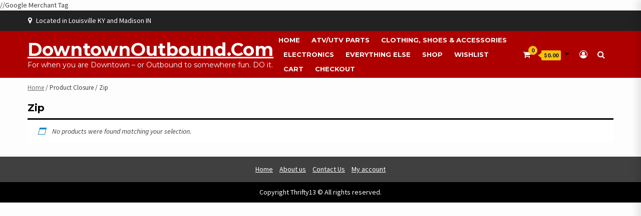

--- FILE ---
content_type: text/html; charset=UTF-8
request_url: https://downtownoutbound.com/closure/zip/
body_size: 20831
content:
<!doctype html>
<html lang="en-US">
<head>
    <meta charset="UTF-8">
    <meta name="viewport" content="width=device-width, initial-scale=1">
    <link rel="profile" href="https://gmpg.org/xfn/11">
<!-- Google Tag Manager -->
<script>(function(w,d,s,l,i){w[l]=w[l]||[];w[l].push({'gtm.start':
new Date().getTime(),event:'gtm.js'});var f=d.getElementsByTagName(s)[0],
j=d.createElement(s),dl=l!='dataLayer'?'&l='+l:'';j.async=true;j.src=
'https://www.googletagmanager.com/gtm.js?id='+i+dl;f.parentNode.insertBefore(j,f);
})(window,document,'script','dataLayer','GTM-KHR8PB6');</script>
<!-- End Google Tag Manager -->
    <title>Zip &#8211; DowntownOutbound.com</title>
<meta name='robots' content='max-image-preview:large' />
	<style>img:is([sizes="auto" i], [sizes^="auto," i]) { contain-intrinsic-size: 3000px 1500px }</style>
	<link rel='dns-prefetch' href='//cdnjs.cloudflare.com' />
<link rel='dns-prefetch' href='//fonts.googleapis.com' />
<link rel="alternate" type="application/rss+xml" title="DowntownOutbound.com &raquo; Feed" href="https://downtownoutbound.com/feed/" />
<link rel="alternate" type="application/rss+xml" title="DowntownOutbound.com &raquo; Comments Feed" href="https://downtownoutbound.com/comments/feed/" />
<link rel="alternate" type="application/rss+xml" title="DowntownOutbound.com &raquo; Zip Closure Feed" href="https://downtownoutbound.com/closure/zip/feed/" />
<script type="text/javascript">
/* <![CDATA[ */
window._wpemojiSettings = {"baseUrl":"https:\/\/s.w.org\/images\/core\/emoji\/16.0.1\/72x72\/","ext":".png","svgUrl":"https:\/\/s.w.org\/images\/core\/emoji\/16.0.1\/svg\/","svgExt":".svg","source":{"concatemoji":"https:\/\/downtownoutbound.com\/wp-includes\/js\/wp-emoji-release.min.js?ver=1ea61ac4044cc24c9e52dd536f651aa9"}};
/*! This file is auto-generated */
!function(s,n){var o,i,e;function c(e){try{var t={supportTests:e,timestamp:(new Date).valueOf()};sessionStorage.setItem(o,JSON.stringify(t))}catch(e){}}function p(e,t,n){e.clearRect(0,0,e.canvas.width,e.canvas.height),e.fillText(t,0,0);var t=new Uint32Array(e.getImageData(0,0,e.canvas.width,e.canvas.height).data),a=(e.clearRect(0,0,e.canvas.width,e.canvas.height),e.fillText(n,0,0),new Uint32Array(e.getImageData(0,0,e.canvas.width,e.canvas.height).data));return t.every(function(e,t){return e===a[t]})}function u(e,t){e.clearRect(0,0,e.canvas.width,e.canvas.height),e.fillText(t,0,0);for(var n=e.getImageData(16,16,1,1),a=0;a<n.data.length;a++)if(0!==n.data[a])return!1;return!0}function f(e,t,n,a){switch(t){case"flag":return n(e,"\ud83c\udff3\ufe0f\u200d\u26a7\ufe0f","\ud83c\udff3\ufe0f\u200b\u26a7\ufe0f")?!1:!n(e,"\ud83c\udde8\ud83c\uddf6","\ud83c\udde8\u200b\ud83c\uddf6")&&!n(e,"\ud83c\udff4\udb40\udc67\udb40\udc62\udb40\udc65\udb40\udc6e\udb40\udc67\udb40\udc7f","\ud83c\udff4\u200b\udb40\udc67\u200b\udb40\udc62\u200b\udb40\udc65\u200b\udb40\udc6e\u200b\udb40\udc67\u200b\udb40\udc7f");case"emoji":return!a(e,"\ud83e\udedf")}return!1}function g(e,t,n,a){var r="undefined"!=typeof WorkerGlobalScope&&self instanceof WorkerGlobalScope?new OffscreenCanvas(300,150):s.createElement("canvas"),o=r.getContext("2d",{willReadFrequently:!0}),i=(o.textBaseline="top",o.font="600 32px Arial",{});return e.forEach(function(e){i[e]=t(o,e,n,a)}),i}function t(e){var t=s.createElement("script");t.src=e,t.defer=!0,s.head.appendChild(t)}"undefined"!=typeof Promise&&(o="wpEmojiSettingsSupports",i=["flag","emoji"],n.supports={everything:!0,everythingExceptFlag:!0},e=new Promise(function(e){s.addEventListener("DOMContentLoaded",e,{once:!0})}),new Promise(function(t){var n=function(){try{var e=JSON.parse(sessionStorage.getItem(o));if("object"==typeof e&&"number"==typeof e.timestamp&&(new Date).valueOf()<e.timestamp+604800&&"object"==typeof e.supportTests)return e.supportTests}catch(e){}return null}();if(!n){if("undefined"!=typeof Worker&&"undefined"!=typeof OffscreenCanvas&&"undefined"!=typeof URL&&URL.createObjectURL&&"undefined"!=typeof Blob)try{var e="postMessage("+g.toString()+"("+[JSON.stringify(i),f.toString(),p.toString(),u.toString()].join(",")+"));",a=new Blob([e],{type:"text/javascript"}),r=new Worker(URL.createObjectURL(a),{name:"wpTestEmojiSupports"});return void(r.onmessage=function(e){c(n=e.data),r.terminate(),t(n)})}catch(e){}c(n=g(i,f,p,u))}t(n)}).then(function(e){for(var t in e)n.supports[t]=e[t],n.supports.everything=n.supports.everything&&n.supports[t],"flag"!==t&&(n.supports.everythingExceptFlag=n.supports.everythingExceptFlag&&n.supports[t]);n.supports.everythingExceptFlag=n.supports.everythingExceptFlag&&!n.supports.flag,n.DOMReady=!1,n.readyCallback=function(){n.DOMReady=!0}}).then(function(){return e}).then(function(){var e;n.supports.everything||(n.readyCallback(),(e=n.source||{}).concatemoji?t(e.concatemoji):e.wpemoji&&e.twemoji&&(t(e.twemoji),t(e.wpemoji)))}))}((window,document),window._wpemojiSettings);
/* ]]> */
</script>
<link rel='stylesheet' id='wp-components-css' href='https://downtownoutbound.com/wp-includes/css/dist/components/style.min.css?ver=1ea61ac4044cc24c9e52dd536f651aa9' type='text/css' media='all' />
<link rel='stylesheet' id='flexible-shipping-ups-blocks-integration-frontend-css' href='https://downtownoutbound.com/wp-content/plugins/flexible-shipping-ups/build/point-selection-block-frontend.css?ver=1768886911' type='text/css' media='all' />
<link rel='stylesheet' id='flexible-shipping-ups-blocks-integration-editor-css' href='https://downtownoutbound.com/wp-content/plugins/flexible-shipping-ups/build/point-selection-block.css?ver=1768886911' type='text/css' media='all' />
<style id='wp-emoji-styles-inline-css' type='text/css'>

	img.wp-smiley, img.emoji {
		display: inline !important;
		border: none !important;
		box-shadow: none !important;
		height: 1em !important;
		width: 1em !important;
		margin: 0 0.07em !important;
		vertical-align: -0.1em !important;
		background: none !important;
		padding: 0 !important;
	}
</style>
<link rel='stylesheet' id='wp-block-library-css' href='https://downtownoutbound.com/wp-includes/css/dist/block-library/style.min.css?ver=1ea61ac4044cc24c9e52dd536f651aa9' type='text/css' media='all' />
<style id='classic-theme-styles-inline-css' type='text/css'>
/*! This file is auto-generated */
.wp-block-button__link{color:#fff;background-color:#32373c;border-radius:9999px;box-shadow:none;text-decoration:none;padding:calc(.667em + 2px) calc(1.333em + 2px);font-size:1.125em}.wp-block-file__button{background:#32373c;color:#fff;text-decoration:none}
</style>
<link rel='stylesheet' id='amazon-payments-advanced-blocks-log-out-banner-css' href='https://downtownoutbound.com/wp-content/plugins/woocommerce-gateway-amazon-payments-advanced/build/js/blocks/log-out-banner/style-index.css?ver=7b7a8388c5cd363f116c' type='text/css' media='all' />
<style id='global-styles-inline-css' type='text/css'>
:root{--wp--preset--aspect-ratio--square: 1;--wp--preset--aspect-ratio--4-3: 4/3;--wp--preset--aspect-ratio--3-4: 3/4;--wp--preset--aspect-ratio--3-2: 3/2;--wp--preset--aspect-ratio--2-3: 2/3;--wp--preset--aspect-ratio--16-9: 16/9;--wp--preset--aspect-ratio--9-16: 9/16;--wp--preset--color--black: #000000;--wp--preset--color--cyan-bluish-gray: #abb8c3;--wp--preset--color--white: #ffffff;--wp--preset--color--pale-pink: #f78da7;--wp--preset--color--vivid-red: #cf2e2e;--wp--preset--color--luminous-vivid-orange: #ff6900;--wp--preset--color--luminous-vivid-amber: #fcb900;--wp--preset--color--light-green-cyan: #7bdcb5;--wp--preset--color--vivid-green-cyan: #00d084;--wp--preset--color--pale-cyan-blue: #8ed1fc;--wp--preset--color--vivid-cyan-blue: #0693e3;--wp--preset--color--vivid-purple: #9b51e0;--wp--preset--gradient--vivid-cyan-blue-to-vivid-purple: linear-gradient(135deg,rgba(6,147,227,1) 0%,rgb(155,81,224) 100%);--wp--preset--gradient--light-green-cyan-to-vivid-green-cyan: linear-gradient(135deg,rgb(122,220,180) 0%,rgb(0,208,130) 100%);--wp--preset--gradient--luminous-vivid-amber-to-luminous-vivid-orange: linear-gradient(135deg,rgba(252,185,0,1) 0%,rgba(255,105,0,1) 100%);--wp--preset--gradient--luminous-vivid-orange-to-vivid-red: linear-gradient(135deg,rgba(255,105,0,1) 0%,rgb(207,46,46) 100%);--wp--preset--gradient--very-light-gray-to-cyan-bluish-gray: linear-gradient(135deg,rgb(238,238,238) 0%,rgb(169,184,195) 100%);--wp--preset--gradient--cool-to-warm-spectrum: linear-gradient(135deg,rgb(74,234,220) 0%,rgb(151,120,209) 20%,rgb(207,42,186) 40%,rgb(238,44,130) 60%,rgb(251,105,98) 80%,rgb(254,248,76) 100%);--wp--preset--gradient--blush-light-purple: linear-gradient(135deg,rgb(255,206,236) 0%,rgb(152,150,240) 100%);--wp--preset--gradient--blush-bordeaux: linear-gradient(135deg,rgb(254,205,165) 0%,rgb(254,45,45) 50%,rgb(107,0,62) 100%);--wp--preset--gradient--luminous-dusk: linear-gradient(135deg,rgb(255,203,112) 0%,rgb(199,81,192) 50%,rgb(65,88,208) 100%);--wp--preset--gradient--pale-ocean: linear-gradient(135deg,rgb(255,245,203) 0%,rgb(182,227,212) 50%,rgb(51,167,181) 100%);--wp--preset--gradient--electric-grass: linear-gradient(135deg,rgb(202,248,128) 0%,rgb(113,206,126) 100%);--wp--preset--gradient--midnight: linear-gradient(135deg,rgb(2,3,129) 0%,rgb(40,116,252) 100%);--wp--preset--font-size--small: 13px;--wp--preset--font-size--medium: 20px;--wp--preset--font-size--large: 36px;--wp--preset--font-size--x-large: 42px;--wp--preset--spacing--20: 0.44rem;--wp--preset--spacing--30: 0.67rem;--wp--preset--spacing--40: 1rem;--wp--preset--spacing--50: 1.5rem;--wp--preset--spacing--60: 2.25rem;--wp--preset--spacing--70: 3.38rem;--wp--preset--spacing--80: 5.06rem;--wp--preset--shadow--natural: 6px 6px 9px rgba(0, 0, 0, 0.2);--wp--preset--shadow--deep: 12px 12px 50px rgba(0, 0, 0, 0.4);--wp--preset--shadow--sharp: 6px 6px 0px rgba(0, 0, 0, 0.2);--wp--preset--shadow--outlined: 6px 6px 0px -3px rgba(255, 255, 255, 1), 6px 6px rgba(0, 0, 0, 1);--wp--preset--shadow--crisp: 6px 6px 0px rgba(0, 0, 0, 1);}:where(.is-layout-flex){gap: 0.5em;}:where(.is-layout-grid){gap: 0.5em;}body .is-layout-flex{display: flex;}.is-layout-flex{flex-wrap: wrap;align-items: center;}.is-layout-flex > :is(*, div){margin: 0;}body .is-layout-grid{display: grid;}.is-layout-grid > :is(*, div){margin: 0;}:where(.wp-block-columns.is-layout-flex){gap: 2em;}:where(.wp-block-columns.is-layout-grid){gap: 2em;}:where(.wp-block-post-template.is-layout-flex){gap: 1.25em;}:where(.wp-block-post-template.is-layout-grid){gap: 1.25em;}.has-black-color{color: var(--wp--preset--color--black) !important;}.has-cyan-bluish-gray-color{color: var(--wp--preset--color--cyan-bluish-gray) !important;}.has-white-color{color: var(--wp--preset--color--white) !important;}.has-pale-pink-color{color: var(--wp--preset--color--pale-pink) !important;}.has-vivid-red-color{color: var(--wp--preset--color--vivid-red) !important;}.has-luminous-vivid-orange-color{color: var(--wp--preset--color--luminous-vivid-orange) !important;}.has-luminous-vivid-amber-color{color: var(--wp--preset--color--luminous-vivid-amber) !important;}.has-light-green-cyan-color{color: var(--wp--preset--color--light-green-cyan) !important;}.has-vivid-green-cyan-color{color: var(--wp--preset--color--vivid-green-cyan) !important;}.has-pale-cyan-blue-color{color: var(--wp--preset--color--pale-cyan-blue) !important;}.has-vivid-cyan-blue-color{color: var(--wp--preset--color--vivid-cyan-blue) !important;}.has-vivid-purple-color{color: var(--wp--preset--color--vivid-purple) !important;}.has-black-background-color{background-color: var(--wp--preset--color--black) !important;}.has-cyan-bluish-gray-background-color{background-color: var(--wp--preset--color--cyan-bluish-gray) !important;}.has-white-background-color{background-color: var(--wp--preset--color--white) !important;}.has-pale-pink-background-color{background-color: var(--wp--preset--color--pale-pink) !important;}.has-vivid-red-background-color{background-color: var(--wp--preset--color--vivid-red) !important;}.has-luminous-vivid-orange-background-color{background-color: var(--wp--preset--color--luminous-vivid-orange) !important;}.has-luminous-vivid-amber-background-color{background-color: var(--wp--preset--color--luminous-vivid-amber) !important;}.has-light-green-cyan-background-color{background-color: var(--wp--preset--color--light-green-cyan) !important;}.has-vivid-green-cyan-background-color{background-color: var(--wp--preset--color--vivid-green-cyan) !important;}.has-pale-cyan-blue-background-color{background-color: var(--wp--preset--color--pale-cyan-blue) !important;}.has-vivid-cyan-blue-background-color{background-color: var(--wp--preset--color--vivid-cyan-blue) !important;}.has-vivid-purple-background-color{background-color: var(--wp--preset--color--vivid-purple) !important;}.has-black-border-color{border-color: var(--wp--preset--color--black) !important;}.has-cyan-bluish-gray-border-color{border-color: var(--wp--preset--color--cyan-bluish-gray) !important;}.has-white-border-color{border-color: var(--wp--preset--color--white) !important;}.has-pale-pink-border-color{border-color: var(--wp--preset--color--pale-pink) !important;}.has-vivid-red-border-color{border-color: var(--wp--preset--color--vivid-red) !important;}.has-luminous-vivid-orange-border-color{border-color: var(--wp--preset--color--luminous-vivid-orange) !important;}.has-luminous-vivid-amber-border-color{border-color: var(--wp--preset--color--luminous-vivid-amber) !important;}.has-light-green-cyan-border-color{border-color: var(--wp--preset--color--light-green-cyan) !important;}.has-vivid-green-cyan-border-color{border-color: var(--wp--preset--color--vivid-green-cyan) !important;}.has-pale-cyan-blue-border-color{border-color: var(--wp--preset--color--pale-cyan-blue) !important;}.has-vivid-cyan-blue-border-color{border-color: var(--wp--preset--color--vivid-cyan-blue) !important;}.has-vivid-purple-border-color{border-color: var(--wp--preset--color--vivid-purple) !important;}.has-vivid-cyan-blue-to-vivid-purple-gradient-background{background: var(--wp--preset--gradient--vivid-cyan-blue-to-vivid-purple) !important;}.has-light-green-cyan-to-vivid-green-cyan-gradient-background{background: var(--wp--preset--gradient--light-green-cyan-to-vivid-green-cyan) !important;}.has-luminous-vivid-amber-to-luminous-vivid-orange-gradient-background{background: var(--wp--preset--gradient--luminous-vivid-amber-to-luminous-vivid-orange) !important;}.has-luminous-vivid-orange-to-vivid-red-gradient-background{background: var(--wp--preset--gradient--luminous-vivid-orange-to-vivid-red) !important;}.has-very-light-gray-to-cyan-bluish-gray-gradient-background{background: var(--wp--preset--gradient--very-light-gray-to-cyan-bluish-gray) !important;}.has-cool-to-warm-spectrum-gradient-background{background: var(--wp--preset--gradient--cool-to-warm-spectrum) !important;}.has-blush-light-purple-gradient-background{background: var(--wp--preset--gradient--blush-light-purple) !important;}.has-blush-bordeaux-gradient-background{background: var(--wp--preset--gradient--blush-bordeaux) !important;}.has-luminous-dusk-gradient-background{background: var(--wp--preset--gradient--luminous-dusk) !important;}.has-pale-ocean-gradient-background{background: var(--wp--preset--gradient--pale-ocean) !important;}.has-electric-grass-gradient-background{background: var(--wp--preset--gradient--electric-grass) !important;}.has-midnight-gradient-background{background: var(--wp--preset--gradient--midnight) !important;}.has-small-font-size{font-size: var(--wp--preset--font-size--small) !important;}.has-medium-font-size{font-size: var(--wp--preset--font-size--medium) !important;}.has-large-font-size{font-size: var(--wp--preset--font-size--large) !important;}.has-x-large-font-size{font-size: var(--wp--preset--font-size--x-large) !important;}
:where(.wp-block-post-template.is-layout-flex){gap: 1.25em;}:where(.wp-block-post-template.is-layout-grid){gap: 1.25em;}
:where(.wp-block-columns.is-layout-flex){gap: 2em;}:where(.wp-block-columns.is-layout-grid){gap: 2em;}
:root :where(.wp-block-pullquote){font-size: 1.5em;line-height: 1.6;}
</style>
<link rel='stylesheet' id='downtownoutbound-admin-css' href='https://downtownoutbound.com/wp-content/plugins/downtownoutbound-admin/public/css/downtownoutbound-admin-public.css?ver=1.0.0' type='text/css' media='all' />
<link rel='stylesheet' id='slazzer-background-changer-css' href='https://downtownoutbound.com/wp-content/plugins/slazzer-background-changer/public/css/slazzer-background-changer-public.css?ver=3.14' type='text/css' media='all' />
<link rel='stylesheet' id='woocommerce-layout-css' href='https://downtownoutbound.com/wp-content/plugins/woocommerce/assets/css/woocommerce-layout.css?ver=10.4.3' type='text/css' media='all' />
<link rel='stylesheet' id='woocommerce-smallscreen-css' href='https://downtownoutbound.com/wp-content/plugins/woocommerce/assets/css/woocommerce-smallscreen.css?ver=10.4.3' type='text/css' media='only screen and (max-width: 768px)' />
<link rel='stylesheet' id='woocommerce-general-css' href='https://downtownoutbound.com/wp-content/plugins/woocommerce/assets/css/woocommerce.css?ver=10.4.3' type='text/css' media='all' />
<style id='woocommerce-inline-inline-css' type='text/css'>
.woocommerce form .form-row .required { visibility: visible; }
</style>
<link rel='stylesheet' id='gateway-css' href='https://downtownoutbound.com/wp-content/plugins/woocommerce-paypal-payments/modules/ppcp-button/assets/css/gateway.css?ver=2.8.0' type='text/css' media='all' />
<link rel='stylesheet' id='dgwt-wcas-style-css' href='https://downtownoutbound.com/wp-content/plugins/ajax-search-for-woocommerce/assets/css/style.min.css?ver=1.32.2' type='text/css' media='all' />
<link rel='stylesheet' id='bootstrap-css' href='https://downtownoutbound.com/wp-content/plugins/formidable-bootstrap/css/bootstrap.min.css?ver=5.0.2' type='text/css' media='all' />
<style id='bootstrap-inline-css' type='text/css'>
ul.pagination li.dots.disabled {
				padding: 6px 8px;
				background-color: #fff;
				border: 1px solid #ddd;
			}
		.frm_pagination_cont ul.frm_pagination {
			display: flex;
		}
		.frm_pagination_cont ul.frm_pagination > li {
			margin: 0;
		}.input-group .form-control {
			margin-right: 0;
		}
</style>
<link rel='stylesheet' id='font-awesome-css' href='https://downtownoutbound.com/wp-content/plugins/elementor/assets/lib/font-awesome/css/font-awesome.min.css?ver=4.7.0' type='text/css' media='all' />
<link rel='stylesheet' id='owl-carousel-css' href='https://downtownoutbound.com/wp-content/themes/shopical-pro/assets/owl-carousel-v2/assets/owl.carousel.min.css?ver=1ea61ac4044cc24c9e52dd536f651aa9' type='text/css' media='all' />
<link rel='stylesheet' id='owl-theme-default-css' href='https://downtownoutbound.com/wp-content/themes/shopical-pro/assets/owl-carousel-v2/assets/owl.theme.default.css?ver=1ea61ac4044cc24c9e52dd536f651aa9' type='text/css' media='all' />
<link rel='stylesheet' id='sidr-css' href='https://downtownoutbound.com/wp-content/themes/shopical-pro/assets/sidr/css/jquery.sidr.dark.css?ver=1ea61ac4044cc24c9e52dd536f651aa9' type='text/css' media='all' />
<link rel='stylesheet' id='jquery-countdown-css' href='https://downtownoutbound.com/wp-content/themes/shopical-pro/assets/countdown/jquery.countdown.css?ver=1ea61ac4044cc24c9e52dd536f651aa9' type='text/css' media='all' />
<link rel='stylesheet' id='shopical-google-fonts-css' href='https://fonts.googleapis.com/css?family=Source%20Sans%20Pro:400,400i,700,700i|Montserrat:400,700&#038;subset=latin,latin-ext' type='text/css' media='all' />
<link rel='stylesheet' id='shopical-woocommerce-style-css' href='https://downtownoutbound.com/wp-content/themes/shopical-pro/woocommerce.css?ver=1ea61ac4044cc24c9e52dd536f651aa9' type='text/css' media='all' />
<style id='shopical-woocommerce-style-inline-css' type='text/css'>
@font-face {
			font-family: "star";
			src: url("https://downtownoutbound.com/wp-content/plugins/woocommerce/assets/fonts/star.eot");
			src: url("https://downtownoutbound.com/wp-content/plugins/woocommerce/assets/fonts/star.eot?#iefix") format("embedded-opentype"),
				url("https://downtownoutbound.com/wp-content/plugins/woocommerce/assets/fonts/star.woff") format("woff"),
				url("https://downtownoutbound.com/wp-content/plugins/woocommerce/assets/fonts/star.ttf") format("truetype"),
				url("https://downtownoutbound.com/wp-content/plugins/woocommerce/assets/fonts/star.svg#star") format("svg");
			font-weight: normal;
			font-style: normal;
		}
</style>
<link rel='stylesheet' id='shopical-style-css' href='https://downtownoutbound.com/wp-content/themes/shopical-pro-child/style.css?ver=1ea61ac4044cc24c9e52dd536f651aa9' type='text/css' media='all' />
<style id='shopical-style-inline-css' type='text/css'>

            #sidr,    
        .category-dropdown li.aft-category-list > ul
        {
        background-color: #ffffff;

        }

    
        
        .right-list-section .category-dropdown  > ul > li,
        .widget-title, .section-title
        {
        border-color: #ffffff;

        }

    
                .main-navigation ul.children  li,
        .main-navigation ul .sub-menu li,    
        input[type="text"], input[type="email"],
        input[type="url"], input[type="password"],
        input[type="search"], input[type="number"],
        input[type="tel"], input[type="range"],
        input[type="date"], input[type="month"],
        input[type="week"], input[type="time"],
        input[type="datetime"], input[type="datetime-local"],
        input[type="color"], textarea,select,
        #add_payment_method table.cart td.actions .coupon .input-text,
        .woocommerce-cart table.cart td.actions .coupon .input-text,
        .woocommerce-checkout table.cart td.actions .coupon .input-text,
        .select2-container--default.select2-container--focus .select2-selection--multiple,
        .select2-container--default .select2-selection--multiple,
        .select2-container--default .select2-selection--single,
        #wp-calendar tbody td,
        .style-3-search button[type="submit"],
        .woocommerce form.checkout_coupon,
        li.woocommerce-MyAccount-navigation-link,
        .woocommerce form.login,
        .woocommerce form.register,
        .woocommerce table.shop_table,
        .woocommerce table.shop_table tbody th,
        .woocommerce table.shop_table tfoot td,
        .woocommerce table.shop_table tfoot th,
        #add_payment_method #payment ul.payment_methods,
        .woocommerce-cart #payment ul.payment_methods,
        .woocommerce-checkout #payment ul.payment_methods,
        #add_payment_method .cart-collaterals .cart_totals tr td,
        #add_payment_method .cart-collaterals .cart_totals tr th,
        .woocommerce-cart .cart-collaterals .cart_totals tr td,
        .woocommerce-cart .cart-collaterals .cart_totals tr th,
        .woocommerce-checkout .cart-collaterals .cart_totals tr td,
        .woocommerce-checkout .cart-collaterals .cart_totals tr th,
        .woocommerce table.wishlist_table thead th,
        .woocommerce table.wishlist_table tbody td,
        .woocommerce table.shop_table td,
        .categories-mega-list-wrapper > span,
        .show-nested-subcategories.category-dropdown  li.aft-category-list li,
        .product_store_faq_widget .ui-accordion .ui-accordion-header,
        .product_store_faq_widget .ui-accordion .ui-accordion-content[aria-hidden="false"],
        .product_store_faq_widget .ui-accordion .ui-accordion-header[aria-expanded="true"]
        {
        border-color: #ebebeb !important;
        }

        .singlewrap:after{
            background-color: #ebebeb;
        }
        @media screen and (max-width: 991px){
            .support-wrap .singlewrap:nth-child(2), 
            .support-wrap .singlewrap:nth-child(1) {
                border-color: #ebebeb;
            }
        }
        @media screen and (max-width: 480px){
            .support-wrap .singlewrap{
                border-color: #ebebeb;
            }
        }

    
        
        body .top-header {
        background-color: #222222;

        }

    

        
        body .desktop-header {
        background-color: #23282d;

        }

    
        
        body #af-preloader

        {
        background-color: #f1f1f1;

        }

    
                body .af-spinners .af-spinner

        {
        background-color: #dd3333;

        }

    
        
        body .top-header,
        body .top-header a,
        body .top-header a:hover,
        body .top-header a:active,
        body .top-header a:visited

        {
        color: #ffffff;

        }

    
        
        a:visited,
        a{
        color: #404040;
        }

    
                body .data-bg,
        body .primary-color
        {
        background-color: #404040;
        }

        body,.woocommerce-store-notice, p.demo_store,
        .woocommerce .category-badge-wrapper span.onsale,
        .category-badge-wrapper span.onsale,
        .woocommerce nav.woocommerce-pagination ul li a:focus,
        .woocommerce nav.woocommerce-pagination ul li a:hover,
        .woocommerce nav.woocommerce-pagination ul li span.current,
        body .title-role,
        p.stars:hover a:before,
        body .section-subtitle,
        body .woocommerce-info,
        body .woocommerce-error,
        body .woocommerce-message,
        .product-wrapper ul.product-item-meta.verticle .yith-btn a:before,
        body .testi-details span.expert,
        p.stars.selected a.active:before,
        p.stars.selected a:not(.active):before,
        body .style-3-search .search-field::placeholder,
        .input-text::placeholder,
        input[type="text"]::placeholder,
        input[type="email"]::placeholder,
        input[type="url"]::placeholder,
        input[type="password"]::placeholder,
        input[type="search"]::placeholder,
        input[type="number"]::placeholder,
        input[type="tel"]::placeholder,
        input[type="range"]::placeholder,
        input[type="date"]::placeholder,
        input[type="month"]::placeholder,
        input[type="week"]::placeholder,
        input[type="time"]::placeholder,
        input[type="datetime"]::placeholder,
        input[type="datetime-local"]::placeholder,
        input[type="color"]::placeholder,
        textarea::placeholder,
        input[type="text"]:focus,
        input[type="email"]:focus,
        input[type="url"]:focus,
        input[type="password"]:focus,
        input[type="search"]:focus,
        input[type="number"]:focus,
        input[type="tel"]:focus,
        input[type="range"]:focus,
        input[type="date"]:focus,
        input[type="month"]:focus,
        input[type="week"]:focus,
        input[type="time"]:focus,
        input[type="datetime"]:focus,
        input[type="datetime-local"]:focus,
        input[type="color"]:focus,
        textarea:focus,
        input[type="text"],
        input[type="email"],
        input[type="url"],
        input[type="password"],
        input[type="search"],
        input[type="number"],
        input[type="tel"],
        input[type="range"],
        input[type="date"],
        input[type="month"],
        input[type="week"],
        input[type="time"],
        input[type="datetime"],
        input[type="datetime-local"],
        input[type="color"],
        textarea,
        ul.product-item-meta li:hover a.added_to_cart,
        #add_payment_method #payment div.payment_box,
        .woocommerce-cart #payment div.payment_box,
        .woocommerce-checkout #payment div.payment_box,
        .woocommerce nav.woocommerce-breadcrumb, nav.woocommerce-breadcrumb,
        span#select2-billing_country-container,
        ul.product-item-meta li a,
        .testimonial-slider .owl-nav button span,.owl-nav button span,
        .support-content p,
        .header-right-part .cart-shop span,
        .header-right-part .cart-shop .widget_shopping_cart_content,
        .woocommerce .widget_shopping_cart .total strong,
        .woocommerce.widget_shopping_cart .total strong,
        #wp-calendar caption,
        .widget_product_categories ul li,
        div.sharedaddy .sd-content ul li[class*='share-'] a.share-icon.no-text,
        div.sharedaddy h3.sd-title,
        footer .blog-content,
        .nav-tabs>li>a,
        #secondary .nav-tabs>li.active>a.font-family-1, 
        .site-footer .nav-tabs>li.active>a.font-family-1, 
        .nav-tabs>li.active>a.font-family-1, .nav-tabs>li.active>a,
        #sidr .aft-carousel .owl-nav button span, 
        #secondary .aft-carousel .owl-nav button span, 
        footer .aft-carousel .owl-nav button span,
        .insta-carousel .owl-nav button span, 
        .main-banner-slider .owl-nav button span,
        .aft-slider .owl-nav button span,
        .store-contact .contact-details-wrapper h5, 
        .store-faq .contact-details-wrapper h5,
        .woocommerce-info, .woocommerce-noreviews, p.no-comments,
        body .woocommerce-product-details__short-description p
        {
        color: #404040;
        }

        .prime-color li a,
        #primary-menu ul.children li a,
        #primary-menu ul.sub-menu li a,
        .main-navigation ul.children li a,
        .main-navigation ul .sub-menu li a{
        color: #404040 !important;
        }

        body .owl-theme .owl-dots .owl-dot span{
        background: #404040;
        opacity: 0.5;
        }

        body .owl-theme .owl-dots .owl-dot span:hover{
        background: #404040;
        opacity: 0.75;
        }

        body .owl-theme .owl-dots .owl-dot.active span{
        background: #404040;
        opacity: 1;
        }

        body .cat-links a,
        body .cat-links a:active,
        body .cat-links a:visited,
        body .cat-links li a,
        body .cat-links li a:active,
        body .cat-links li a:visited,
        body .entry-meta > span:after,
        body .cat-links li:after,
        body span.tagged_as a,
        body span.tagged_as a:active,
        body span.tagged_as a:visited,
        body span.posted_in a,
        body span.posted_in a:active,
        body span.posted_in a:visited,
        .section-head span.aft-view-all a,
        .entry-footer span.cat-links a, .entry-footer span.tags-links a,
        body.woocommerce div.product .woocommerce-tabs ul.tabs li a,
        .woocommerce .woocommerce-breadcrumb a, .woocommerce-breadcrumb a,
        body.woocommerce div.product .woocommerce-tabs ul.tabs li a:active,
        body.woocommerce div.product .woocommerce-tabs ul.tabs li a:visited
        {
        color: #404040;
        opacity: 0.75;
        }

        select,
        .woocommerce .quantity .qty,
        .blog-content span p,
        .insta-feed-head a .instagram-username,
        body .cat-links a:hover,
        body .cat-links li a:hover,
        body span.tagged_as a:hover,
        body span.posted_in a:hover,
        .nav-tabs>li>a:hover,
        span.price ins,
        ins,
        body.woocommerce div.product .woocommerce-tabs ul.tabs li a:hover
        {
        color: #404040;
        opacity: 1;
        }

        .woocommerce div.product .woocommerce-tabs ul.tabs li.active{
        border-color: #404040;
        }

        @media screen and (max-width: 768px){
            .aft-carousel .owl-nav button span{
                color: #404040;
            }
        }

    
        
        body .secondary-color,
        .right-list-section h3,
        .horizontal ul.product-item-meta li a:hover,
        .aft-notification-button a,
        .aft-notification-button a:hover,
        .product-wrapper ul.product-item-meta.verticle .yith-btn .yith-wcwl-wishlistexistsbrowse.show a:before,
        .woocommerce table.shop_table.cart.wishlist_table a.button:hover,
        .woocommerce table.shop_table.cart.wishlist_table a.button,
        body button,
        body input[type="button"],
        body input[type="reset"],
        body input[type="submit"],
        body .site-content .search-form .search-submit,
        body .site-footer .search-form .search-submit,
        body span.header-after:after,
        body #secondary .widget-title span:after,
        body .exclusive-posts .exclusive-now,
        body span.trending-no,
        body .wpcf7-form .wpcf7-submit,
        body #scroll-up,
        body .sale-background.no-image,
        body .shopical-post-format,
        body span.offer-time.btn-style1 a:hover,
        body .content-caption .aft-add-to-wishlist.btn-style1 a:hover,
        body ul.product-item-meta li:hover,
        .woocommerce #respond input#submit:hover,
        table.compare-list .add-to-cart td a,
        .woocommerce .widget_shopping_cart_content a.button.wc-forward,
        .woocommerce .widget_shopping_cart_content a.button.checkout,
        .yith-woocompare-widget a.compare:hover,
        .woocommerce .widget_price_filter .ui-slider .ui-slider-range,
        .style-3-search button[type="submit"]:hover,
        .woocommerce button[type="submit"]:hover,
        .woocommerce button.button,
        .woocommerce button.button.alt,
        .woocommerce a.button.alt,
        .woocommerce a.button.alt:hover,
        .woocommerce button.button:disabled:hover,
        .woocommerce button.button:disabled,
        .woocommerce button.button:disabled[disabled]:hover,
        .woocommerce button.button:disabled[disabled],
        .woocommerce button.button,
        .woocommerce button.button:hover,
        .inner-suscribe input[type=submit]:hover,
        .woocommerce-page .woocommerce-message a.button,
        .product-wrapper ul.product-item-meta.verticle .yith-btn a:hover:before,
        ul.product-item-meta li a.added_to_cart:hover,
        .btn-style1 a,
        .btn-style1 a:visited,
        .woocommerce .btn-style1 a.button,
        .btn-style1 a:focus,
        .inner-suscribe input[type=submit],
        .woocommerce .yith-woocompare-widget a.compare.button:hover,
        .yith-woocompare-widget a.compare.button:hover,
        .woocommerce .yith-woocompare-widget a.compare.button,
        .yith-woocompare-widget a.compare.button,
        body.woocommerce button.button.alt.disabled:hover,
        body.woocommerce button.button.alt.disabled,
        body.woocommerce #respond input#submit.alt:hover,
        body.woocommerce a.button.alt:hover,
        body.woocommerce button.button.alt:hover,
        body.woocommerce input.button.alt:hover,
        body.woocommerce #respond input#submit.alt,
        body.woocommerce a.button.alt,
        body.woocommerce button.button:hover,
        body.woocommerce button.button,
        body.woocommerce button.button.alt,
        body.woocommerce input.button.alt,
        body.woocommerce #respond input#submit,
        body.woocommerce button.button,
        body.woocommerce input.button,
        body.woocommerce .widget_shopping_cart_content a.button.wc-forward,
        body.woocommerce .widget_shopping_cart_content a.button.checkout,
        body .comment-form .submit,
        span.icon-box-circle,
        .header-style-3-1 .header-right-part, .header-style-3 .header-right-part,
        body input.search-submit
        {
        background: #cc0000;
        border-color: #cc0000;
        }
        .select2-container--default .select2-results__option--highlighted[aria-selected], .select2-container--default .select2-results__option--highlighted[data-selected]{
            background: #cc0000 !important;
        }


        body .product-wrapper ul.product-item-meta.verticle .yith-btn .yith-wcwl-wishlistexistsbrowse.show a:before{
        color: #fff;
        background: #cc0000;
        border-color: #cc0000;
        }

        
        #sidr .widget > ul > li a:hover, #secondary .widget > ul > li a:hover,
        p.woocommerce-store-notice.demo_store a.woocommerce-store-notice__dismiss-link,
        .woocommerce a.woocommerce-Button.button,
        .woocommerce a.woocommerce-button.button,
        a.sidr-class-sidr-button-close,
        a.shipping-calculator-button,
        body a:hover,
        body a:focus,
        span.read-more-faq a,
        #wp-calendar tbody td#today,
        body a:active
        {
        color: #cc0000;
        }


        body #loader:after {

        border-left-color: #cc0000;

        }

        span.aft-thumbnail-wrapper.data-bg.data-bg-hover.active{
        border: 2px solid #cc0000;
        }

        @media screen and (max-width: 991px){
            div[class*=header-style-] .header-right-part,
            .header-style-3-1.header-style-compress .header-right-part{
                background: #cc0000;
            }

        }

    

                
        body.single-product .yith-wcwl-wishlistexistsbrowse a:before,
        body.single-product .yith-wcwl-wishlistaddedbrowse a:before,    
        .content-caption .product-item-meta.add-to-cart-button.extended-af ul.product-item-meta-always-visible li .yith-wcwl-wishlistexistsbrowse.show a,
        .product-item-meta.add-to-cart-button.extended-af ul.product-item-meta-always-visible li .yith-wcwl-wishlistexistsbrowse.show a,
        .content-caption .product-item-meta.add-to-cart-button.extended-af ul.product-item-meta-always-visible li .yith-wcwl-wishlistaddedbrowse.show a,
        .product-item-meta.add-to-cart-button.extended-af ul.product-item-meta-always-visible li
        .yith-wcwl-wishlistaddedbrowse.show a,
        .content-caption .product-item-meta.add-to-cart-button.extended-af ul.product-item-meta-always-visible li a,
        .woocommerce ul.products li.product .price del,
        .product-item-meta.add-to-cart-button.extended-af ul.product-item-meta-always-visible li a,
        body footer.site-footer ul.product-item-meta-always-visible li a:visited,
        body footer.site-footer ul.product-item-meta-always-visible li a,
        body ul.product-item-meta-always-visible li a:visited,
        body ul.product-item-meta-always-visible li a,
        .woocommerce ul.products li.product ul.product-item-meta-always-visible li a.button,
        .woocommerce ul.product-item-meta-always-visible li a.button,    
        .product-wrapper .yith-wcwl-add-to-wishlist .yith-wcwl-wishlistexistsbrowse.show a,
        .product-wrapper .yith-wcwl-add-to-wishlist .yith-wcwl-wishlistaddedbrowse.show a,    
        .default-add-to-cart-button a,
        .add-to-cart-button a.added_to_cart:before,
        .woocommerce ul.products li.product .price,
        .woocommerce .default-add-to-cart-button a.button,
        .woocommerce div.product p.price, .woocommerce div.product span.price,
        span.price,.price del
        {
        color: #cc0000;
        }
    

        
        .tertiary-background-color,
        .right-list-section .tertiary-background-color,
        .aft-tertiary-background-color,
        p.demo_store,
        .woocommerce-store-notice,
        #add_payment_method #payment,
        .woocommerce-cart #payment,
        .woocommerce-checkout #payment,
        .shopical_video_slider_widget,
        .right-list-section .category-dropdown,
        .store-contact .contact-details-wrapper h5,
        .store-faq .contact-details-wrapper h5,
        .shopical_store_brands_widget,
        .product_store_faq_widget{

        background-color: #e6e6e6;

        }

    

        
        input[type="text"],
        input[type="email"],
        input[type="url"],
        input[type="password"],
        input[type="search"],
        input[type="number"],
        input[type="tel"],
        input[type="range"],
        input[type="date"],
        input[type="month"],
        input[type="week"],
        input[type="time"],
        input[type="datetime"],
        input[type="datetime-local"],
        input[type="color"],
        textarea,    
        .select2-container--default .select2-selection--multiple,
        .select2-container--default .select2-selection--single,
        .woocommerce table.shop_table, body.woocommerce-js form.woocommerce-checkout, body.woocommerce-js form.woocommerce-cart-form,
        .horizontal ul.product-item-meta li a,
        select option,
        .product_store_faq_widget .ui-accordion .ui-accordion-header,
        .product_store_faq_widget .ui-accordion .ui-accordion-content,
        .product_store_faq_widget form,
        .product_store_contact_widget form,
        .testimonial-single .testi-details,
        .insta-details,
        .latest-reviews-single,
        .shopical-product-summary-wrap,
        .categories-mega-list-wrapper,
        .category-dropdown.show-nested-subcategories li.aft-category-list > ul,
        .woocommerce nav.woocommerce-pagination ul li a, .woocommerce nav.woocommerce-pagination ul li span,
        .woocommerce nav.woocommerce-pagination ul li a:focus, .woocommerce nav.woocommerce-pagination ul li a:hover, .woocommerce nav.woocommerce-pagination ul li span.current,
        .woocommerce-MyAccount-content, nav.woocommerce-MyAccount-navigation,
        .main-navigation .menu ul ul, .main-navigation ul .sub-menu,
        .panel,
        .woocommerce-message, address,
        .woocommerce ul.woocommerce-error,
        .woocommerce-info,
        .top-cart-content.primary-bgcolor,
        .account-user .af-my-account-menu,
        .lang-curr .aft-language-currency-switcher,
        .entry-wrapper,
        .comments-area,
        .woocommerce-tabs.wc-tabs-wrapper,
        .posts_latest_widget .blog-details,
        .woocommerce ul.products li.product-category.product > a,
        .product-wrapper ul.product-item-meta.verticle .yith-btn a:before,
        .site-footer .owl-theme .owl-dots .owl-dot span,
        .site-footer .owl-theme .owl-dots .owl-dot:hover span,
        .site-footer .owl-theme .owl-dots .owl-dot.active span,
        .main-banner-slider.owl-theme .owl-dots .owl-dot span,
        .main-banner-slider.owl-theme .owl-dots .owl-dot:hover span,
        .main-banner-slider.owl-theme .owl-dots .owl-dot.active span,
        .left-grid-section.owl-theme .owl-dots .owl-dot span,
        .left-grid-section.owl-theme .owl-dots .owl-dot:hover span,
        .left-grid-section.owl-theme .owl-dots .owl-dot.active span,
        .content-caption .product-item-meta.add-to-cart-button.extended-af ul.product-item-meta-always-visible li a:after,
        .product-item-meta.add-to-cart-button.extended-af ul.product-item-meta-always-visible li a:after,
        ul.product-item-meta li,
        #wp-calendar tbody td,
        #wp-calendar tbody td#today,
        .instagram .insta-feed-head a,
        ul.product-item-meta li a.added_to_cart,
        .woocommerce form.checkout_coupon,
        .woocommerce form.login,
        .woocommerce form.register,
        #sidr .aft-carousel .owl-nav button span, 
        #secondary .aft-carousel .owl-nav button span, 
        footer .aft-carousel .owl-nav button span,
        .aft-slider .owl-nav button span,
        #add_payment_method #payment div.payment_box,
        .woocommerce-cart #payment div.payment_box,
        .woocommerce-checkout #payment div.payment_box,
        #yith-quick-view-modal .yith-wcqv-main,
        #yith-wcwl-popup-message,
        body .product-wrapper
        {
        background-color: #ffffff;
        }

        #add_payment_method #payment div.payment_box::before,
        .woocommerce-cart #payment div.payment_box::before,
        .woocommerce-checkout #payment div.payment_box::before{
        border-bottom: 1em solid #ffffff;
        }

        @media screen and (max-width: 768px){
            .aft-carousel .owl-nav button span{
                background-color: #ffffff;
            }
        }

    
        
            .style-3-search,
        .style-3-search .search-field,
        .style-3-search button {
        background-color: #ffffff;
        }
    
            body .style-3-search button[type="submit"],
        body .style-3-search .search-field,
        body .style-3-search input[type="search"],
        body .style-3-search input[type="search"]::placeholder,
        body .style-3-search .cate-dropdown {
        color: #404040;
        }
    

                .style-3-search .cate-dropdown, 
        .woocommerce .style-3-search button[type="submit"], 
        .style-3-search button, 
        .style-3-search{
        border-color: #ebebeb;
        }
    

        
        body h1,
        body h2,
        body h2 span,
        body h3,
        body h4,
        body h5,
        body h6,
        body #primary .widget-title,
        body .section-title,
        body #sidr .widget-title,
        body #secondary .widget-title,
        body .page-title,
        body.blog h1.page-title,
        body.archive h1.page-title,
        body.woocommerce-js article .entry-title,
        body.blog article h2 a,
        body.archive article h2 a
        {
        color: #000000;

        }
    
        
        .aft-notification-title,
        .right-list-section h4,
        .right-list-section .category-dropdown > ul > li > a,
        .right-list-section .category-dropdown > ul > li > a > h4,
        .woocommerce .woocommerce-widget-layered-nav-list .woocommerce-widget-layered-nav-list__item a,
        .woocommerce .woocommerce-widget-layered-nav-list .woocommerce-widget-layered-nav-list__item span,
        body .product-title a,
        .woocommerce ul li .product-title a,
        .woocommerce ul.products li.product .woocommerce-loop-category__title,
        .woocommerce-page ul.products li.product .woocommerce-loop-category__title,
        body .product_store_faq_widget .ui-accordion .ui-accordion-header,
        body .product_store_faq_widget .ui-accordion .ui-accordion-header[aria-expanded="true"],
        body .product_store_faq_widget .ui-accordion .ui-accordion-header[aria-expanded="true"]:before,
        body .product_store_faq_widget .ui-accordion .ui-accordion-header.ui-accordion-header-active,
        body .product_store_faq_widget .ui-accordion .ui-accordion-header:hover,
        body .support-content h5,
        body .blog-title h4 a,
        .insta-details,
        p.insta-desc,
        .woocommerce ul.product_list_widget li a,
        body.single-product .entry-summary .button.compare,
        body.single-product .entry-summary .yith-wcwl-add-to-wishlist a,
        body.single-product .entry-summary .yith-wcwl-wishlistexistsbrowse a:before, 
        body.single-product .entry-summary .yith-wcwl-wishlistaddedbrowse a:before,
        body h3.article-title.article-title-1 a:visited,
        body .trending-posts-carousel h3.article-title a:visited,
        body .exclusive-slides a:visited,
        #sidr .widget > ul > li a,
        #secondary .widget > ul > li a
        {
        color: #404040;
        opacity: 1;
        }
    

        
        .woocommerce table.shop_table.cart.wishlist_table a.button,
        .woocommerce table.shop_table.cart.wishlist_table a.button:hover,
        ul.product-item-meta li a.added_to_cart:hover,
        .inner-suscribe input[type=submit]:hover,
        .woocommerce #respond input#submit,
        .woocommerce #respond input#submit:hover,
        .comment-form .submit, input.search-submit,
        .comment-form .submit:hover, input.search-submit:hover,
        .horizontal ul.product-item-meta li a:hover,
        .aft-notification-button a:hover,
        .aft-notification-button a,
        span.offer-time.btn-style1 a,
        body .sale-title,
        .main-banner-slider .content-caption .cat-links li a,
        .product-slider .content-caption,
        .product-slider .content-caption .cat-links a,
        .product-slider .content-caption .product-title a,
        .content-caption span.woocommerce-Price-amount.amount,
        .content-caption span.price del,
        .content-caption span.price ins,
        .caption-heading .cap-title a,
        .content-caption .content-desc,
        body .sale-info span.item-count,
        .whit-col span,
        body .shopical_social_mailchimp_widget h4.section-title,
        body #primary .call-to-action .widget-title.section-title,
        body .shopical_social_mailchimp_widget .section-subtitle,
        .mail-wrappper .section-subtitle,
        body .call-to-action,
        body .call-to-action .section-title,
        body .call-to-action .section-subtitle,
        body .sale-single-wrap
        {
        color: #ffffff !important;
        }

        span.offer-time.btn-style1 a{
        border-color: #ffffff;
        }

    
    

    
        body h1,
        body h2,
        body h2 span,
        body h3,
        body h4,
        body h5,
        body h6,
        #scroll-up i,
        .nav-tabs>li>a,
        .blog-title h4,
        div#respond h3#reply-title,
        .site-footer .widget-title,
        .site-footer .section-title,
        .caption-heading .cap-title,
        .widget-title, .section-title,
        span.item-metadata.posts-author a,
        .section-head span.aft-view-all a,
        body.archive .content-area .page-title,
        .woocommerce div.product .product_title,
        body header.entry-header h1.entry-title,
        .tabbed-container .tab-content .article-title-1 a,
        #secondary .widget ul.article-item li .article-title-1 a,
        .product_store_faq_widget .ui-accordion .ui-accordion-header,
        body.search-results .content-area .header-title-wrapper .page-title
        {
        font-weight: 700;
        }

    
    
        p,
        body h1,
        body h2,
        body h2 span,
        body h3,
        body h4,
        body h5,
        body h6 ,
        .blog-title h4,
        body .title-role,
        div#respond h3#reply-title,
        .site-footer .widget-title,
        .site-footer .section-title,
        .caption-heading .cap-title,
        .widget-title, .section-title,
        .contact-details span,
        body .section-subtitle,
        body .woocommerce-info,
        body .woocommerce-error,
        body .woocommerce-message,
        .aft-schedule-note-section,
        .widget-title, .section-title,
        body .testi-details span.expert,
        .product_store_faq_widget .blog-details,
        body.woocommerce ul.products li.product .price del,
        body .product_store_faq_widget .ui-accordion .ui-accordion-header
        {
        line-height: 1.3;
        }

    
    
        
        .header-style-3-1 .navigation-section-wrapper,
        .header-style-3 .navigation-section-wrapper
        {
        background-color: #af0000;
        }

        @media screen and (max-width: 992em){

            .main-navigation .menu .menu-mobile{
                background-color: #af0000;
            }

        }

    

        
        #primary-menu  ul > li > a,
        .main-navigation li a:hover, 
        .main-navigation ul.menu > li > a,
        #primary-menu  ul > li > a:visited,
        .main-navigation ul.menu > li > a:visited,
        .main-navigation .menu.menu-mobile > li > a,
        .main-navigation .menu.menu-mobile > li > a:hover, 
        .header-style-3-1.header-style-compress .main-navigation .menu ul.menu-desktop > li > a
        {
        color: #ffffff;
        }

        .ham,.ham:before, .ham:after
        {
        background-color: #ffffff;
        }

        @media screen and (max-width: 992em){

            .main-navigation .menu .menu-mobile li a i:before, 
            .main-navigation .menu .menu-mobile li a i:after{
                background-color: #ffffff;
            }

        }

    
        
        .main-navigation .menu-desktop > li > a:before ,    
        .main-navigation .menu > li > a:before,
        .menu-description
        {
        background: #ffc107;
        }

        .menu-description:after
        {
        border-top: 5px solid #ffc107;
        }

    
        
        .menu-description
        {
        color: #23282d;
        }

    

        
        .right-list-section .category-dropdown .product-loop-wrapper span.onsale,    
        body .express-off-canvas-panel a.offcanvas-nav i,
        .posts_latest_widget .posts-date,
        span.offer-date-counter > span,
        body span.title-note span,
        body .badge-wrapper span.onsale,
        body span.product-count span.item-texts,
        body .post-thumbnail-wrap .posts-date,
        body .posts_latest_widget .posts-date
        {
        background: #ffc107;
        }
        body .gbl-bdge-bck-c{
        background: #ffc107 !important;
        }

        span.offer-date-counter > span{
        border-color: #ffc107;
        }

        body span.title-note span:after
        {
        border-top: 5px solid #ffc107;
        }

        body span.product-count span.item-texts:after{
        border-top: 10px solid #ffc107;
        }

        body .gbl-bdge-bck-c:before
        {
        border-right: 7px solid #ffc107 !important;
        }
        body.rtl .gbl-bdge-bck-c:before
        {
        border-right: none !important;
        border-left: 7px solid #ffc107 !important;
        }

    
        
        .right-list-section .category-dropdown .product-loop-wrapper span.onsale,    
        body .badge-wrapper span.onsale,
        span.offer-date-counter > span .text,
        span.offer-date-counter > span .number,
        span.offer-date-counter > span,
        .badge-wrapper .onsale,
        .woocommerce span.onsale,
        span.product-count span.item-texts,
        span.title-note,
        body .post-thumbnail-wrap .posts-date,
        body .posts_latest_widget .posts-date
        {
        color: #23282d ;
        }
        body .gbl-bdge-bck-c{
        color: #23282d !important;
        }

    

        
        body .slider-figcaption-1 .slide-title a,
        body .categorized-story .title-heading .article-title-2 a,
        body .full-plus-list .spotlight-post:first-of-type figcaption h3 a{
        color: #ffffff;
        }

        body .slider-figcaption-1 .slide-title a:visited,
        body .categorized-story .title-heading .article-title-2 a:visited,
        body .full-plus-list .spotlight-post:first-of-type figcaption h3 a:visited{
        color: #ffffff;
        }

    
        
        
        body,
        body button,
        body input,
        body select,
        body optgroup,
        div.sharedaddy h3.sd-title,
        body textarea {
        font-family: Source Sans Pro !important;
        }

    
        
        body h1,
        body h2,
        body h3,
        body h4,
        body h5,
        body h6,
        body .main-navigation a,
        .account-user .af-my-account-menu li a,
        body .font-family-1,
        body .site-description,
        body .trending-posts-line,
        body .exclusive-posts,
        body .widget-title,
        body .section-title,
        body .em-widget-subtitle,
        body .grid-item-metadata .item-metadata,
        body .af-navcontrols .slide-count,
        body .figure-categories .cat-links,
        body .nav-links a {
        font-family: Montserrat;
        }

    
    


    
        body footer.site-footer .primary-footer {
        background: #1f2125;

        }

    

        
        body footer.site-footer .primary-footer,
        body footer.site-footer ins,
        body footer.site-footer .primary-footer .widget-title span,
        body footer.site-footer .primary-footer .site-title a,
        body footer.site-footer .primary-footer .site-description,
        body footer.site-footer .primary-footer a {
        color: #ffffff;

        }

        footer.site-footer .primary-footer .social-widget-menu ul li a,
        footer.site-footer .primary-footer .em-author-details ul li a,
        footer.site-footer .primary-footer .tagcloud a
        {
        border-color: #ffffff;
        }

        footer.site-footer .primary-footer a:visited {
        color: #ffffff;
        }

    
        
        body footer.site-footer .secondary-footer {
        background: #404040;

        }

    

        
        body footer.site-footer .secondary-footer .footer-navigation a{
        color: #ffffff;

        }

    
                body footer.site-footer .site-info {
        background: #000000;

        }

    
                body footer.site-footer .site-info,
        footer.site-footer .site-info-wrap,
        body footer.site-footer .site-info a {
        color: #ffffff;

        }

    
                body .social-mailchimp {
        background: #1f2125;

        }

    

        
        body .mc4wp-form-fields input[type="text"], body .mc4wp-form-fields input[type="email"] {
        border-color: #4d5b73;

        }

    
        @media only screen and (min-width: 1025px) and (max-width: 1599px) {

        
        body .main-banner-slider .caption-heading .cap-title {
        font-size: 48px;

        }
            }


        
        body.woocommerce div.product .product_title,
        body span.header-after,
        body.archive .content-area .page-title,
        body.search-results .content-area .header-title-wrapper .page-title,
        body header.entry-header h1.entry-title,
        body .sale-info span.product-count,
        body .sale-title
        {
        font-size: 20px;
        }

    

        
        h2.entry-title,
        .cart_totals h2,
        h2.comments-title,
        .support-content h5,
        #sidr .widget-title,
        div#respond h3#reply-title,
        section.related.products h2,
        body #sidr span.header-after,
        body #secondary .widget-title span,
        body footer .widget-title .header-after
        {
        font-size: 18px;
        }

    
        
        .nav-tabs>li>a,
        body .product_store_faq_widget .ui-accordion .ui-accordion-header,
        {
        font-size: 16px;
        }

    

        
</style>
<link rel='stylesheet' id='jquery-auto-complete-css' href='https://cdnjs.cloudflare.com/ajax/libs/jquery-autocomplete/1.0.7/jquery.auto-complete.css?ver=1.0.7' type='text/css' media='all' />
<link rel='stylesheet' id='wc-pb-checkout-blocks-css' href='https://downtownoutbound.com/wp-content/plugins/woocommerce-product-bundles/assets/css/frontend/checkout-blocks.css?ver=7.0.2' type='text/css' media='all' />
<link rel='stylesheet' id='wc-bundle-style-css' href='https://downtownoutbound.com/wp-content/plugins/woocommerce-product-bundles/assets/css/frontend/woocommerce.css?ver=7.0.2' type='text/css' media='all' />
<script type="text/javascript" src="https://downtownoutbound.com/wp-includes/js/jquery/jquery.min.js?ver=3.7.1" id="jquery-core-js"></script>
<script type="text/javascript" src="https://downtownoutbound.com/wp-includes/js/jquery/jquery-migrate.min.js?ver=3.4.1" id="jquery-migrate-js"></script>
<script type="text/javascript" src="https://downtownoutbound.com/wp-content/plugins/downtownoutbound-admin/public/js/downtownoutbound-admin-public.js?ver=1.0.0" id="downtownoutbound-admin-js"></script>
<script type="text/javascript" id="slazzer-background-changer-js-extra">
/* <![CDATA[ */
var apAjax = {"ajaxurl":"https:\/\/downtownoutbound.com\/wp-admin\/admin-ajax.php"};
/* ]]> */
</script>
<script type="text/javascript" src="https://downtownoutbound.com/wp-content/plugins/slazzer-background-changer/public/js/slazzer-background-changer-public.js?ver=3.14" id="slazzer-background-changer-js"></script>
<script type="text/javascript" src="https://downtownoutbound.com/wp-content/plugins/woocommerce/assets/js/jquery-blockui/jquery.blockUI.min.js?ver=2.7.0-wc.10.4.3" id="wc-jquery-blockui-js" defer="defer" data-wp-strategy="defer"></script>
<script type="text/javascript" id="wc-add-to-cart-js-extra">
/* <![CDATA[ */
var wc_add_to_cart_params = {"ajax_url":"\/wp-admin\/admin-ajax.php","wc_ajax_url":"\/?wc-ajax=%%endpoint%%","i18n_view_cart":"View cart","cart_url":"https:\/\/downtownoutbound.com\/cart\/","is_cart":"","cart_redirect_after_add":"no"};
/* ]]> */
</script>
<script type="text/javascript" src="https://downtownoutbound.com/wp-content/plugins/woocommerce/assets/js/frontend/add-to-cart.min.js?ver=10.4.3" id="wc-add-to-cart-js" defer="defer" data-wp-strategy="defer"></script>
<script type="text/javascript" src="https://downtownoutbound.com/wp-content/plugins/woocommerce/assets/js/js-cookie/js.cookie.min.js?ver=2.1.4-wc.10.4.3" id="wc-js-cookie-js" defer="defer" data-wp-strategy="defer"></script>
<script type="text/javascript" id="woocommerce-js-extra">
/* <![CDATA[ */
var woocommerce_params = {"ajax_url":"\/wp-admin\/admin-ajax.php","wc_ajax_url":"\/?wc-ajax=%%endpoint%%","i18n_password_show":"Show password","i18n_password_hide":"Hide password"};
/* ]]> */
</script>
<script type="text/javascript" src="https://downtownoutbound.com/wp-content/plugins/woocommerce/assets/js/frontend/woocommerce.min.js?ver=10.4.3" id="woocommerce-js" defer="defer" data-wp-strategy="defer"></script>
<link rel="https://api.w.org/" href="https://downtownoutbound.com/wp-json/" /><link rel="EditURI" type="application/rsd+xml" title="RSD" href="https://downtownoutbound.com/xmlrpc.php?rsd" />
<script type="text/javascript">document.documentElement.className += " js";</script>
		<style>
			.dgwt-wcas-ico-magnifier,.dgwt-wcas-ico-magnifier-handler{max-width:20px}.dgwt-wcas-search-wrapp{max-width:600px}		</style>
		<meta name="facebook-domain-verification" content="4ahd61679f1dgff1pq6rkivarcr8zt" />
<script>(function(w,d,t,r,u){var f,n,i;w[u]=w[u]||[],f=function(){var o={ti:"56384878"};o.q=w[u],w[u]=new UET(o),w[u].push("pageLoad")},n=d.createElement(t),n.src=r,n.async=1,n.onload=n.onreadystatechange=function(){var s=this.readyState;s&&s!=="loaded"&&s!=="complete"||(f(),n.onload=n.onreadystatechange=null)},i=d.getElementsByTagName(t)[0],i.parentNode.insertBefore(n,i)})(window,document,"script","//bat.bing.com/bat.js","uetq");</script>
//Google Merchant Tag
<meta name="google-site-verification" content="VLOTqUMf8PYszAsdFsqiOVNeuNFgMmESy39B49ML_MI" />

	<noscript><style>.woocommerce-product-gallery{ opacity: 1 !important; }</style></noscript>
	<meta name="generator" content="Elementor 3.34.2; features: e_font_icon_svg, additional_custom_breakpoints; settings: css_print_method-external, google_font-enabled, font_display-auto">
<style type="text/css">.recentcomments a{display:inline !important;padding:0 !important;margin:0 !important;}</style>			<script  type="text/javascript">
				!function(f,b,e,v,n,t,s){if(f.fbq)return;n=f.fbq=function(){n.callMethod?
					n.callMethod.apply(n,arguments):n.queue.push(arguments)};if(!f._fbq)f._fbq=n;
					n.push=n;n.loaded=!0;n.version='2.0';n.queue=[];t=b.createElement(e);t.async=!0;
					t.src=v;s=b.getElementsByTagName(e)[0];s.parentNode.insertBefore(t,s)}(window,
					document,'script','https://connect.facebook.net/en_US/fbevents.js');
			</script>
			<!-- WooCommerce Facebook Integration Begin -->
			<script  type="text/javascript">

				fbq('init', '432173857976334', {}, {
    "agent": "woocommerce-10.4.3-3.1.14"
});

				fbq( 'track', 'PageView', {
    "source": "woocommerce",
    "version": "10.4.3",
    "pluginVersion": "3.1.14"
} );

				document.addEventListener( 'DOMContentLoaded', function() {
					// Insert placeholder for events injected when a product is added to the cart through AJAX.
					document.body.insertAdjacentHTML( 'beforeend', '<div class=\"wc-facebook-pixel-event-placeholder\"></div>' );
				}, false );

			</script>
			<!-- WooCommerce Facebook Integration End -->
						<style>
				.e-con.e-parent:nth-of-type(n+4):not(.e-lazyloaded):not(.e-no-lazyload),
				.e-con.e-parent:nth-of-type(n+4):not(.e-lazyloaded):not(.e-no-lazyload) * {
					background-image: none !important;
				}
				@media screen and (max-height: 1024px) {
					.e-con.e-parent:nth-of-type(n+3):not(.e-lazyloaded):not(.e-no-lazyload),
					.e-con.e-parent:nth-of-type(n+3):not(.e-lazyloaded):not(.e-no-lazyload) * {
						background-image: none !important;
					}
				}
				@media screen and (max-height: 640px) {
					.e-con.e-parent:nth-of-type(n+2):not(.e-lazyloaded):not(.e-no-lazyload),
					.e-con.e-parent:nth-of-type(n+2):not(.e-lazyloaded):not(.e-no-lazyload) * {
						background-image: none !important;
					}
				}
			</style>
			        <style type="text/css">
            body .header-left-part .logo-brand .site-title {
                font-size: 36px;
            }
                        body.home .header-style-2.aft-transparent-header .cart-shop, body.home .header-style-2.aft-transparent-header .account-user a, body.home .header-style-2.aft-transparent-header .open-search-form, body.home .header-style-2.aft-transparent-header .aft-wishlist-trigger, body.home .header-style-2.aft-transparent-header .main-navigation .menu > li > a, body.home .header-style-2.aft-transparent-header .header-left-part .logo-brand .site-title a, body.home .header-style-2.aft-transparent-header .header-left-part .logo-brand .site-description,    
            body .header-left-part .logo-brand .site-title a,
            body .header-left-part .logo-brand .site-title a:hover,
            body .header-left-part .logo-brand .site-title a:visited,
            body .header-left-part .logo-brand .site-description,
            body .header-style-3 .header-left-part .account-user a,
            body .header-style-3 .header-left-part .account-user a:visited,
            body .header-style-3 .header-left-part .account-user a:hover {

                color: #ffffff;
            }

                    </style>
        <link rel="icon" href="https://downtownoutbound.com/wp-content/uploads/2021/01/cropped-polaris-rzr-1000-high-clearance-a-arms-02r_3-32x32.jpg" sizes="32x32" />
<link rel="icon" href="https://downtownoutbound.com/wp-content/uploads/2021/01/cropped-polaris-rzr-1000-high-clearance-a-arms-02r_3-192x192.jpg" sizes="192x192" />
<link rel="apple-touch-icon" href="https://downtownoutbound.com/wp-content/uploads/2021/01/cropped-polaris-rzr-1000-high-clearance-a-arms-02r_3-180x180.jpg" />
<meta name="msapplication-TileImage" content="https://downtownoutbound.com/wp-content/uploads/2021/01/cropped-polaris-rzr-1000-high-clearance-a-arms-02r_3-270x270.jpg" />
</head>

<body data-rsssl=1 class="archive tax-pa_closure term-zip term-501 wp-theme-shopical-pro wp-child-theme-shopical-pro-child theme-shopical-pro woocommerce woocommerce-page woocommerce-no-js hfeed default-content-layout full-width-content woocommerce-active elementor-default elementor-kit-19">

<!-- Google Tag Manager (noscript) -->
<noscript><iframe src="https://www.googletagmanager.com/ns.html?id=GTM-KHR8PB6"
height="0" width="0" style="display:none;visibility:hidden"></iframe></noscript>
<!-- End Google Tag Manager (noscript) -->
	

<div id="page" class="site">
    <a class="skip-link screen-reader-text" href="#content">Skip to content</a>
    
    <header id="masthead" class="site-header">
                    <div class="top-header">
                <div class="container-wrapper">
                    <div class="top-bar-flex">
                                                    <div class="top-bar-left  col-60">
                                <ul class="top-bar-menu">
                                                                            <li>
                                            <i class="fa fa-map-marker" aria-hidden="true"></i>
                                            <span>Located in Louisville KY and Madison IN</span>
                                        </li>
                                                                                                                                                                                </ul>
                            </div>
                        
                        <div class="top-bar-right col-40 ">

                                <span class="aft-small-menu">


                                                                 </span>
                                                            <span class="aft-small-social-menu">
                                <div id="social-menu" class="menu"><ul>
<li class="page_item page-item-66210"><a href="https://downtownoutbound.com/about-us/"><span class="screen-reader-text">About us</span></a></li>
<li class="page_item page-item-61 "><a href="https://downtownoutbound.com/blog/"><span class="screen-reader-text">blog</span></a></li>
<li class="page_item page-item-4186"><a href="https://downtownoutbound.com/cart/"><span class="screen-reader-text">Cart</span></a></li>
<li class="page_item page-item-4189"><a href="https://downtownoutbound.com/checkout/"><span class="screen-reader-text">Checkout</span></a></li>
<li class="page_item page-item-155074"><a href="https://downtownoutbound.com/contact-us/"><span class="screen-reader-text">Contact Us</span></a></li>
<li class="page_item page-item-248832"><a href="https://downtownoutbound.com/ebaysaleproducts/"><span class="screen-reader-text">ebaysaleproducts</span></a></li>
<li class="page_item page-item-59"><a href="https://downtownoutbound.com/home/"><span class="screen-reader-text">Home</span></a></li>
<li class="page_item page-item-4192"><a href="https://downtownoutbound.com/my-account/"><span class="screen-reader-text">My account</span></a></li>
<li class="page_item page-item-4183 current_page_parent"><a href="https://downtownoutbound.com/"><span class="screen-reader-text">Shop</span></a></li>
<li class="page_item page-item-16"><a href="https://downtownoutbound.com/wishlist/"><span class="screen-reader-text">Wishlist</span></a></li>
</ul></div>
                                </span>
                                                    </div>

                    </div>
                </div>
            </div>
        
        
<div class="header-style-3-1 header-style-compress">
    <div class="desktop-header clearfix">
                <div class="header-background-img aft-header-background  "
             data-background="">
            <div class="container-wrapper">


            </div>
        </div>
        <div id="site-primary-navigation" class="navigation-section-wrapper clearfix">
            <div class="container-wrapper">
                <div class="compress-header-af">
                    <div class="header-left-part">
                        <div class="logo-brand">
                            <div class="site-branding">
                                                                    <h3 class="site-title"><a href="https://downtownoutbound.com/"
                                                              rel="home">DowntownOutbound.com</a></h3>
                                                                    <p class="site-description">For when you are Downtown &#8211; or Outbound to somewhere fun. DO it.</p>
                                                            </div><!-- .site-branding -->
                        </div>
                    </div>
                    <div class="af-compress-right">
                        <div class="af-compress-bottom">
                            <div class="af-compress-left-bottom">
                                <div class="navigation-container">
                                    <nav id="site-navigation" class="main-navigation">
                                        <span class="toggle-menu" aria-controls="primary-menu" aria-expanded="false">
                                            <span class="screen-reader-text">
                                                Primary Menu</span>
                                             <i class="ham"></i>
                                    </span>
                                        <div class="menu main-menu"><ul id="primary-menu" class="menu"><li id="menu-item-76910" class="menu-item menu-item-type-post_type menu-item-object-page menu-item-home menu-item-76910"><a href="https://downtownoutbound.com/">Home</a></li>
<li id="menu-item-76884" class="menu-item menu-item-type-taxonomy menu-item-object-product_cat menu-item-76884"><a href="https://downtownoutbound.com/product-category/atv-ohv-orv-parts/">ATV/UTV Parts</a></li>
<li id="menu-item-76882" class="menu-item menu-item-type-taxonomy menu-item-object-product_cat menu-item-76882"><a href="https://downtownoutbound.com/product-category/clothing-accessories/">Clothing, Shoes &amp; Accessories</a></li>
<li id="menu-item-76881" class="menu-item menu-item-type-taxonomy menu-item-object-product_cat menu-item-76881"><a href="https://downtownoutbound.com/product-category/electronics/">Electronics</a></li>
<li id="menu-item-76883" class="menu-item menu-item-type-taxonomy menu-item-object-product_cat menu-item-76883"><a href="https://downtownoutbound.com/product-category/everything-else/">Everything Else</a></li>
<li id="menu-item-76878" class="menu-item menu-item-type-post_type menu-item-object-page menu-item-home menu-item-76878"><a href="https://downtownoutbound.com/">Shop</a></li>
<li id="menu-item-76889" class="menu-item menu-item-type-post_type menu-item-object-page menu-item-76889"><a href="https://downtownoutbound.com/wishlist/">Wishlist</a></li>
<li id="menu-item-76879" class="menu-item menu-item-type-post_type menu-item-object-page menu-item-76879"><a href="https://downtownoutbound.com/cart/">Cart</a></li>
<li id="menu-item-76880" class="menu-item menu-item-type-post_type menu-item-object-page menu-item-76880"><a href="https://downtownoutbound.com/checkout/">Checkout</a></li>
</ul></div>                                    </nav><!-- #site-navigation -->
                                </div>
                            </div>
                            <div class="af-compress-right-bottom">


                                <div class="header-right-part">

                                                                                                                        <div class="cart-shop">
                                                <div class="af-cart-wrapper dropdown">
                                                    
        <div class="af-cart-wrap">
            <div class="af-cart-icon-and-count dropdown-toggle" data-toggle="" aria-haspopup="true"
                 aria-expanded="true">
                <span class="af-cart-item-count">
                    <a href="https://downtownoutbound.com/cart/"
                       title="Cart Page">
                    <i class="fa fa-shopping-cart"></i>
                    <span class="item-count gbl-bdge-bck-c">0</span>
                    </a>
                </span>
                                    <span class="af-cart-amount gbl-bdge-bck-c">&#036;0.00</span>
                            </div>
                                <div class="top-cart-content primary-bgcolor dropdown-menu">
                        <ul class="site-header-cart">

                            <li>
                                <div class="widget woocommerce widget_shopping_cart"><div class="widget_shopping_cart_content"></div></div>                            </li>
                        </ul>
                    </div>
                                    </div>

                                                        </div>
                                            </div>
                                                                            
                                    <div class="account-user">

                                        <a href="https://downtownoutbound.com/my-account/">
                                            <!--  my account --> <i class="fa fa-user-circle-o"></i>
                                        </a>
                                                <ul class="af-my-account-menu prime-color">
                            <li><a class="af-my-account-admin"
                       href="https://downtownoutbound.com/my-account/">Login</a>
                </li>
                                </ul>
                                            </div>
                                                                        <div class="search">
                                        <div id="myOverlay" class="overlay">
                                            <span class="close-serach-form" title="Close Overlay">x</span>
                                            <div class="overlay-content">
                                                        <div class="search-form-wrapper">
            <form role="search" method="get" class="form-inline woocommerce-product-search"
                  action="https://downtownoutbound.com/">

                <div class="form-group style-3-search">
                                            <select name="product_cat" class="cate-dropdown">
                            <option value="">&mdash; Select Category &mdash;</option>
                                                            <option value="antiques" >Antiques</option>
                                                                <option value="bedding" >Bedding</option>
                                                                <option value="brake-pads" >Brake Pads</option>
                                                                <option value="business-industrial" >Business &amp; Industrial</option>
                                                                <option value="camping-hiking" >Camping &amp; Hiking</option>
                                                                <option value="car-radio-headunits" >Car Radio and Headunits</option>
                                                                <option value="cargo-utility-racks" >Cargo &amp; Utility Racks</option>
                                                                <option value="engine-parts" >Engine Parts</option>
                                                                <option value="fuel-pump" >Fuel Pump</option>
                                                                <option value="furniture" >Furniture</option>
                                                                <option value="hair-care-styling" >Hair Care &amp; Styling</option>
                                                                <option value="heating-cooling-air" >Heating, Cooling &amp; Air</option>
                                                                <option value="holiday-seasonal-decor" >Holiday &amp; Seasonal Decor</option>
                                                                <option value="home-audio" >Home Audio</option>
                                                                <option value="home-decor" >Home Decor</option>
                                                                <option value="home-doors-hardware" >Home Doors &amp; Hardware</option>
                                                                <option value="home-improvement" >Home Improvement</option>
                                                                <option value="household-supplies-cleaning" >Household Supplies &amp; Cleaning</option>
                                                                <option value="indoor-air-quality-fans" >Indoor Air Quality &amp; Fans</option>
                                                                <option value="kitchen-dining-bar" >Kitchen, Dining &amp; Bar</option>
                                                                <option value="lamps-lighting-ceiling-fans" >Lamps, Lighting &amp; Ceiling Fans</option>
                                                                <option value="major-appliances" >Major Appliances</option>
                                                                <option value="medical-mobility" >Medical &amp; Mobility</option>
                                                                <option value="mens-clothing" >Men&#039;s Clothing</option>
                                                                <option value="office-stuff" >Office Stuff</option>
                                                                <option value="other-office-supplies" >Other Office Supplies</option>
                                                                <option value="outdoor-sports" >Outdoor Sports</option>
                                                                <option value="pet-supplies" >Pet Supplies</option>
                                                                <option value="pool-spa-equipment-parts" >Pool &amp; Spa Equipment &amp; Parts</option>
                                                                <option value="small-kitchen-appliances" >Small Kitchen Appliances</option>
                                                                <option value="smart-speakers-hubs-accessories" >Smart Speakers, Hubs &amp; Accessories</option>
                                                                <option value="sporting-goods" >Sporting Goods</option>
                                                                <option value="starter" >Starter</option>
                                                                <option value="storage-boxes" >Storage Boxes</option>
                                                                <option value="tv-video-home-audio" >TV, Video &amp; Home Audio</option>
                                                                <option value="winch-ropes" >Winch Ropes</option>
                                                                <option value="atv-ohv-orv-parts" >ATV/UTV Parts</option>
                                                                <option value="body-frame-guards" >Body, Frame, Guards</option>
                                                                <option value="a-arms" >A-Arms</option>
                                                                <option value="accessories" >Accessories</option>
                                                                <option value="apparel" >Apparel</option>
                                                                <option value="offroadaudio" >Offroad Audio</option>
                                                                <option value="axle-parts-and-accessories" >Axle Parts and Accessories</option>
                                                                <option value="axles" >Axles</option>
                                                                <option value="balljoints" >Ball Joints</option>
                                                                <option value="brakes" >Brakes</option>
                                                                <option value="bumpers" >Bumpers</option>
                                                                <option value="bushings" >Bushings</option>
                                                                <option value="carrierbearings" >Carrier Bearings</option>
                                                                <option value="clutches" >Clutches</option>
                                                                <option value="differentials" >Differentials</option>
                                                                <option value="doors" >Doors</option>
                                                                <option value="drivebelts" >Drive Belts</option>
                                                                <option value="drivetrain" >Drivetrain</option>
                                                                <option value="fenderflares" >Fender Flares</option>
                                                                <option value="heaters" >Heaters</option>
                                                                <option value="hitches" >Hitches</option>
                                                                <option value="liftkits" >Lift Kits</option>
                                                                <option value="lights" >Lights</option>
                                                                <option value="mirrors" >Mirrors</option>
                                                                <option value="nerfbars" >Nerf Bars</option>
                                                                <option value="parts" >Parts</option>
                                                                <option value="portalgearlifts" >Portal Gear Lifts</option>
                                                                <option value="powersteering" >Power Steering</option>
                                                                <option value="propshafts" >Prop Shafts</option>
                                                                <option value="rackandpinions" >Rack and Pinions</option>
                                                                <option value="radiators" >Radiators</option>
                                                                <option value="radiusarms" >Radius Arms</option>
                                                                <option value="rollcages" >Roll Cages</option>
                                                                <option value="roofs" >Roofs</option>
                                                                <option value="shocks" >Shocks</option>
                                                                <option value="skidplates" >Skid Plates</option>
                                                                <option value="snorkels" >Snorkels</option>
                                                                <option value="snowplows" >Snow Plows</option>
                                                                <option value="steering" >Steering</option>
                                                                <option value="suspension" >Suspension</option>
                                                                <option value="tie-rods" >Tie Rods</option>
                                                                <option value="tires" >Tires</option>
                                                                <option value="transmissions" >Transmissions</option>
                                                                <option value="turn-signal-kits" >Turn Signal Kits</option>
                                                                <option value="wheel-spacers-adapters" >Wheel Spacers &amp; Adapters</option>
                                                                <option value="wheels-and-wheel-spacers" >Wheels</option>
                                                                <option value="winchandwinchmounts" >Winches and Winch Mounts</option>
                                                                <option value="windshields" >Windshields</option>
                                                                <option value="hiking-gear" >Hiking Gear</option>
                                                                <option value="car-parts" >Car Parts</option>
                                                                <option value="car-accessories" >Car Accessories</option>
                                                                <option value="household-and-home-items" >Home &amp; Garden</option>
                                                                <option value="kitchen-accessories" >Kitchen Accessories</option>
                                                                <option value="coffee-tea-espresso-makers" >Coffee, Tea &amp; Espresso Makers</option>
                                                                <option value="electronics" >Electronics</option>
                                                                <option value="clothing-accessories" >Clothing, Shoes &amp; Accessories</option>
                                                                <option value="health-beauty" >Health &amp; Beauty</option>
                                                                <option value="everything-else" >Everything Else</option>
                                                                <option value="uncategorized" >Uncategorized</option>
                                                                <option value="random-finds" >Random Finds</option>
                                                                <option value="atv-parts" >ATV Parts</option>
                                                                <option value="other" >Other</option>
                                                                <option value="clothing-accessories-2" >Clothing &amp; Accessories</option>
                                                        </select>
                    
                    <label class="screen-reader-text"
                           for="woocommerce-product-search-field">Search for:</label>
                    <input type="search" id="woocommerce-product-search-field"
                           class="search-field search-autocomplete"
                           placeholder="Search Products..."
                           value="" name="s"/>

                    <button type="submit" value=""><i class="fa fa-search" aria-hidden="true"></i></button>
                    <input type="hidden" name="post_type" value="product"/>

                </div>


            </form>

        </div>

                <div class="aft-popular-categories">
                                                        
                    </div>
                                                        </div>
                                        </div>
                                        <button class="open-search-form"><i class="fa fa-search"></i></button>
                                    </div>
                                                                                                                
                                                                    </div>
                            </div>
                        </div>
                    </div>
                </div>
            </div>
        </div>
    </div>
</div>    </header><!-- #masthead -->
    <div class="shopical-woocommerce-store-notice">
            </div>
    
    <section class="above-banner-section container-wrapper">
            </section>

    
    
    <div id="content" class="site-content container-wrapper">

        <nav class="woocommerce-breadcrumb" aria-label="Breadcrumb"><a href="https://downtownoutbound.com">Home</a>&nbsp;&#47;&nbsp;Product Closure&nbsp;&#47;&nbsp;Zip</nav>
    
                        <div id="primary" class="content-area">
        <main id="main" class="site-main" role="main">
        
                <header class="woocommerce-products-header">
                                            <h1 class="woocommerce-products-header__title page-title">Zip</h1>
                    
                                    </header>
                <div class="woocommerce-no-products-found">
	
	<div class="woocommerce-info" role="status">
		No products were found matching your selection.	</div>
</div>
        </main><!-- #main -->
        </div><!-- #primary -->
                    

</div>


<section class="above-footer section">
    </section>


<footer class="site-footer">
        
                        <div class="secondary-footer">
                <div class="container-wrapper">
                                                    <div class="single-align-c">
                                <div class="footer-nav-wrapper">
                                    <div class="footer-navigation"><ul id="footer-menu" class="menu"><li id="menu-item-76909" class="menu-item menu-item-type-post_type menu-item-object-page menu-item-home menu-item-76909"><a href="https://downtownoutbound.com/">Home</a></li>
<li id="menu-item-76886" class="menu-item menu-item-type-post_type menu-item-object-page menu-item-76886"><a href="https://downtownoutbound.com/about-us/">About us</a></li>
<li id="menu-item-155200" class="menu-item menu-item-type-post_type menu-item-object-page menu-item-155200"><a href="https://downtownoutbound.com/contact-us/">Contact Us</a></li>
<li id="menu-item-76887" class="menu-item menu-item-type-post_type menu-item-object-page menu-item-76887"><a href="https://downtownoutbound.com/my-account/">My account</a></li>
</ul></div>                                </div>
                            </div>
                        
                                        </div>
            </div>
                <div class="site-info">
        <div class="container-wrapper">
            <div class="site-info-wrap">

                
                <div class="single-align-c">
                                                                Copyright Thrifty13 © All rights reserved.                                                                            </div>

                            </div>
        </div>
    </div>
</footer>
</div>

<a id="scroll-up" class="secondary-color right-side">
    <i class="fa fa-angle-up"></i>
</a>
<script type="speculationrules">
{"prefetch":[{"source":"document","where":{"and":[{"href_matches":"\/*"},{"not":{"href_matches":["\/wp-*.php","\/wp-admin\/*","\/wp-content\/uploads\/*","\/wp-content\/*","\/wp-content\/plugins\/*","\/wp-content\/themes\/shopical-pro-child\/*","\/wp-content\/themes\/shopical-pro\/*","\/*\\?(.+)"]}},{"not":{"selector_matches":"a[rel~=\"nofollow\"]"}},{"not":{"selector_matches":".no-prefetch, .no-prefetch a"}}]},"eagerness":"conservative"}]}
</script>
<script type="application/ld+json">{"@context":"https://schema.org/","@type":"BreadcrumbList","itemListElement":[{"@type":"ListItem","position":1,"item":{"name":"Home","@id":"https://downtownoutbound.com"}},{"@type":"ListItem","position":2,"item":{"name":"Product Closure","@id":"https://downtownoutbound.com/closure/zip/"}},{"@type":"ListItem","position":3,"item":{"name":"Zip","@id":"https://downtownoutbound.com/closure/zip/"}}]}</script>			<!-- Facebook Pixel Code -->
			<noscript>
				<img
					height="1"
					width="1"
					style="display:none"
					alt="fbpx"
					src="https://www.facebook.com/tr?id=432173857976334&ev=PageView&noscript=1"
				/>
			</noscript>
			<!-- End Facebook Pixel Code -->
						<script>
				const lazyloadRunObserver = () => {
					const lazyloadBackgrounds = document.querySelectorAll( `.e-con.e-parent:not(.e-lazyloaded)` );
					const lazyloadBackgroundObserver = new IntersectionObserver( ( entries ) => {
						entries.forEach( ( entry ) => {
							if ( entry.isIntersecting ) {
								let lazyloadBackground = entry.target;
								if( lazyloadBackground ) {
									lazyloadBackground.classList.add( 'e-lazyloaded' );
								}
								lazyloadBackgroundObserver.unobserve( entry.target );
							}
						});
					}, { rootMargin: '200px 0px 200px 0px' } );
					lazyloadBackgrounds.forEach( ( lazyloadBackground ) => {
						lazyloadBackgroundObserver.observe( lazyloadBackground );
					} );
				};
				const events = [
					'DOMContentLoaded',
					'elementor/lazyload/observe',
				];
				events.forEach( ( event ) => {
					document.addEventListener( event, lazyloadRunObserver );
				} );
			</script>
				<script type='text/javascript'>
		(function () {
			var c = document.body.className;
			c = c.replace(/woocommerce-no-js/, 'woocommerce-js');
			document.body.className = c;
		})();
	</script>
	<link rel='stylesheet' id='wc-blocks-style-css' href='https://downtownoutbound.com/wp-content/plugins/woocommerce/assets/client/blocks/wc-blocks.css?ver=wc-10.4.3' type='text/css' media='all' />
<script type="text/javascript" id="ppcp-smart-button-js-extra">
/* <![CDATA[ */
var PayPalCommerceGateway = {"url":"https:\/\/www.paypal.com\/sdk\/js?client-id=AX6F68ANZevZM0xklQJNHhIFYdgAZygC30fru9xkKNR2Kt97A0hN0PWCV45tmeKY6EEYxwaztbMD8znN&currency=USD&integration-date=2024-06-03&components=buttons,funding-eligibility,buttons,card-fields&vault=false&commit=false&intent=capture&disable-funding=card&enable-funding=venmo,paylater","url_params":{"client-id":"AX6F68ANZevZM0xklQJNHhIFYdgAZygC30fru9xkKNR2Kt97A0hN0PWCV45tmeKY6EEYxwaztbMD8znN","currency":"USD","integration-date":"2024-06-03","components":"buttons,funding-eligibility,buttons,card-fields","vault":"false","commit":"false","intent":"capture","disable-funding":"card","enable-funding":"venmo,paylater"},"script_attributes":{"data-partner-attribution-id":"Woo_PPCP"},"client_id":"AX6F68ANZevZM0xklQJNHhIFYdgAZygC30fru9xkKNR2Kt97A0hN0PWCV45tmeKY6EEYxwaztbMD8znN","currency":"USD","data_client_id":{"set_attribute":false,"endpoint":"\/?wc-ajax=ppc-data-client-id","nonce":"4d20002fbb","user":0,"has_subscriptions":false,"paypal_subscriptions_enabled":false},"redirect":"https:\/\/downtownoutbound.com\/checkout\/","context":"mini-cart","ajax":{"simulate_cart":{"endpoint":"\/?wc-ajax=ppc-simulate-cart","nonce":"09c70395d5"},"change_cart":{"endpoint":"\/?wc-ajax=ppc-change-cart","nonce":"e4902b9e44"},"create_order":{"endpoint":"\/?wc-ajax=ppc-create-order","nonce":"5edbb53104"},"approve_order":{"endpoint":"\/?wc-ajax=ppc-approve-order","nonce":"d0f866b3f5"},"approve_subscription":{"endpoint":"\/?wc-ajax=ppc-approve-subscription","nonce":"7fe5c51293"},"vault_paypal":{"endpoint":"\/?wc-ajax=ppc-vault-paypal","nonce":"c21e328ae6"},"save_checkout_form":{"endpoint":"\/?wc-ajax=ppc-save-checkout-form","nonce":"08e582f6dc"},"validate_checkout":{"endpoint":"\/?wc-ajax=ppc-validate-checkout","nonce":"4899cbb178"},"cart_script_params":{"endpoint":"\/?wc-ajax=ppc-cart-script-params"},"create_setup_token":{"endpoint":"\/?wc-ajax=ppc-create-setup-token","nonce":"dd3e6483be"},"create_payment_token":{"endpoint":"\/?wc-ajax=ppc-create-payment-token","nonce":"a2ece7ee89"},"create_payment_token_for_guest":{"endpoint":"\/?wc-ajax=ppc-update-customer-id","nonce":"1797cb26c0"},"update_shipping":{"endpoint":"\/?wc-ajax=ppc-update-shipping","nonce":"f1ab127ccb"},"update_customer_shipping":{"shipping_options":{"endpoint":"\/wp-json\/wc\/store\/cart\/select-shipping-rate"},"shipping_address":{"cart_endpoint":"\/wp-json\/wc\/store\/cart\/","update_customer_endpoint":"\/wp-json\/wc\/store\/v1\/cart\/update-customer\/"},"wp_rest_nonce":"342be974c1","update_shipping_method":"\/?wc-ajax=update_shipping_method"}},"cart_contains_subscription":"","subscription_plan_id":"","vault_v3_enabled":"1","variable_paypal_subscription_variations":[],"variable_paypal_subscription_variation_from_cart":"","subscription_product_allowed":"","locations_with_subscription_product":{"product":false,"payorder":false,"cart":false},"enforce_vault":"","can_save_vault_token":"","is_free_trial_cart":"","vaulted_paypal_email":"","bn_codes":{"checkout":"Woo_PPCP","cart":"Woo_PPCP","mini-cart":"Woo_PPCP","product":"Woo_PPCP"},"payer":null,"button":{"wrapper":"#ppc-button-ppcp-gateway","is_disabled":false,"mini_cart_wrapper":"#ppc-button-minicart","is_mini_cart_disabled":false,"cancel_wrapper":"#ppcp-cancel","mini_cart_style":{"layout":"vertical","color":"gold","shape":"rect","label":"paypal","tagline":false,"height":35},"style":{"layout":"vertical","color":"gold","shape":"rect","label":"paypal","tagline":false}},"separate_buttons":{"card":{"id":"ppcp-card-button-gateway","wrapper":"#ppc-button-ppcp-card-button-gateway","style":{"shape":"rect","color":"black","layout":"horizontal"}}},"hosted_fields":{"wrapper":"#ppcp-hosted-fields","labels":{"credit_card_number":"","cvv":"","mm_yy":"MM\/YY","fields_empty":"Card payment details are missing. Please fill in all required fields.","fields_not_valid":"Unfortunately, your credit card details are not valid.","card_not_supported":"Unfortunately, we do not support your credit card.","cardholder_name_required":"Cardholder's first and last name are required, please fill the checkout form required fields."},"valid_cards":["mastercard","visa","amex","discover","american-express","master-card"],"contingency":"SCA_WHEN_REQUIRED"},"messages":{"wrapper":".ppcp-messages","is_hidden":false,"block":{"enabled":false},"amount":0,"placement":"payment","style":{"layout":"text","logo":{"type":"primary","position":"left"},"text":{"color":"black","size":"12"},"color":"blue","ratio":"1x1"}},"labels":{"error":{"generic":"Something went wrong. Please try again or choose another payment source.","required":{"generic":"Required form fields are not filled.","field":"%s is a required field.","elements":{"terms":"Please read and accept the terms and conditions to proceed with your order."}}},"billing_field":"Billing %s","shipping_field":"Shipping %s"},"simulate_cart":{"enabled":true,"throttling":5000},"order_id":"0","single_product_buttons_enabled":"1","mini_cart_buttons_enabled":"1","basic_checkout_validation_enabled":"","early_checkout_validation_enabled":"1","funding_sources_without_redirect":["paypal","paylater","venmo","card"],"user":{"is_logged":false},"should_handle_shipping_in_paypal":"","vaultingEnabled":""};
/* ]]> */
</script>
<script type="text/javascript" src="https://downtownoutbound.com/wp-content/plugins/woocommerce-paypal-payments/modules/ppcp-button/assets/js/button.js?ver=2.8.0" id="ppcp-smart-button-js"></script>
<script type="text/javascript" src="https://downtownoutbound.com/wp-content/themes/shopical-pro/assets/jquery-match-height/jquery.matchHeight.min.js?ver=1ea61ac4044cc24c9e52dd536f651aa9" id="matchheight-js"></script>
<script type="text/javascript" src="https://downtownoutbound.com/wp-content/themes/shopical-pro/js/navigation.js?ver=20151215" id="shopical-navigation-js"></script>
<script type="text/javascript" src="https://downtownoutbound.com/wp-content/themes/shopical-pro/js/skip-link-focus-fix.js?ver=20151215" id="shopical-skip-link-focus-fix-js"></script>
<script type="text/javascript" src="https://downtownoutbound.com/wp-includes/js/jquery/ui/core.min.js?ver=1.13.3" id="jquery-ui-core-js"></script>
<script type="text/javascript" src="https://downtownoutbound.com/wp-includes/js/jquery/ui/accordion.min.js?ver=1.13.3" id="jquery-ui-accordion-js"></script>
<script type="text/javascript" src="https://downtownoutbound.com/wp-content/themes/shopical-pro/assets/bootstrap/js/bootstrap.min.js?ver=1ea61ac4044cc24c9e52dd536f651aa9" id="bootstrap-js"></script>
<script type="text/javascript" src="https://downtownoutbound.com/wp-content/themes/shopical-pro/assets/sidr/js/jquery.sidr.min.js?ver=1ea61ac4044cc24c9e52dd536f651aa9" id="sidr-js"></script>
<script type="text/javascript" src="https://downtownoutbound.com/wp-content/themes/shopical-pro/assets/owl-carousel-v2/owl.carousel.min.js?ver=1ea61ac4044cc24c9e52dd536f651aa9" id="owl-carousel-js"></script>
<script type="text/javascript" src="https://downtownoutbound.com/wp-content/themes/shopical-pro/assets/owl-carousel-v2-thumbs/src/owl.carousel2.thumbs.js?ver=1ea61ac4044cc24c9e52dd536f651aa9" id="owl-carousel-thumbnails-js"></script>
<script type="text/javascript" src="https://downtownoutbound.com/wp-content/themes/shopical-pro/assets/countdown/jquery.countdown.js?ver=1ea61ac4044cc24c9e52dd536f651aa9" id="jquery-countdown-js"></script>
<script type="text/javascript" src="https://downtownoutbound.com/wp-content/themes/shopical-pro/assets/script.js?ver=1ea61ac4044cc24c9e52dd536f651aa9" id="shopical-script-js"></script>
<script type="text/javascript" src="https://downtownoutbound.com/wp-content/themes/shopical-pro/assets/fixed-header-script.js?ver=1ea61ac4044cc24c9e52dd536f651aa9" id="shopical-fixed-header-script-js"></script>
<script type="text/javascript" src="https://cdnjs.cloudflare.com/ajax/libs/jquery-autocomplete/1.0.7/jquery.auto-complete.min.js?ver=1.0.7" id="jquery-auto-complete-js"></script>
<script type="text/javascript" id="shopical-autocomplete-js-extra">
/* <![CDATA[ */
var global = {"ajax":"https:\/\/downtownoutbound.com\/wp-admin\/admin-ajax.php"};
/* ]]> */
</script>
<script type="text/javascript" src="https://downtownoutbound.com/wp-content/themes/shopical-pro/assets/search-autocomplete-script.js?ver=1.0.0" id="shopical-autocomplete-js"></script>
<script type="text/javascript" src="https://downtownoutbound.com/wp-content/plugins/woocommerce/assets/js/sourcebuster/sourcebuster.min.js?ver=10.4.3" id="sourcebuster-js-js"></script>
<script type="text/javascript" id="wc-order-attribution-js-extra">
/* <![CDATA[ */
var wc_order_attribution = {"params":{"lifetime":1.0e-5,"session":30,"base64":false,"ajaxurl":"https:\/\/downtownoutbound.com\/wp-admin\/admin-ajax.php","prefix":"wc_order_attribution_","allowTracking":true},"fields":{"source_type":"current.typ","referrer":"current_add.rf","utm_campaign":"current.cmp","utm_source":"current.src","utm_medium":"current.mdm","utm_content":"current.cnt","utm_id":"current.id","utm_term":"current.trm","utm_source_platform":"current.plt","utm_creative_format":"current.fmt","utm_marketing_tactic":"current.tct","session_entry":"current_add.ep","session_start_time":"current_add.fd","session_pages":"session.pgs","session_count":"udata.vst","user_agent":"udata.uag"}};
/* ]]> */
</script>
<script type="text/javascript" src="https://downtownoutbound.com/wp-content/plugins/woocommerce/assets/js/frontend/order-attribution.min.js?ver=10.4.3" id="wc-order-attribution-js"></script>
<script type="text/javascript" id="wc-cart-fragments-js-extra">
/* <![CDATA[ */
var wc_cart_fragments_params = {"ajax_url":"\/wp-admin\/admin-ajax.php","wc_ajax_url":"\/?wc-ajax=%%endpoint%%","cart_hash_key":"wc_cart_hash_1fb9d6f1ab5e69b42d54394d65650ee6","fragment_name":"wc_fragments_1fb9d6f1ab5e69b42d54394d65650ee6","request_timeout":"5000"};
/* ]]> */
</script>
<script type="text/javascript" src="https://downtownoutbound.com/wp-content/plugins/woocommerce/assets/js/frontend/cart-fragments.min.js?ver=10.4.3" id="wc-cart-fragments-js" defer="defer" data-wp-strategy="defer"></script>

</body>
</html>
